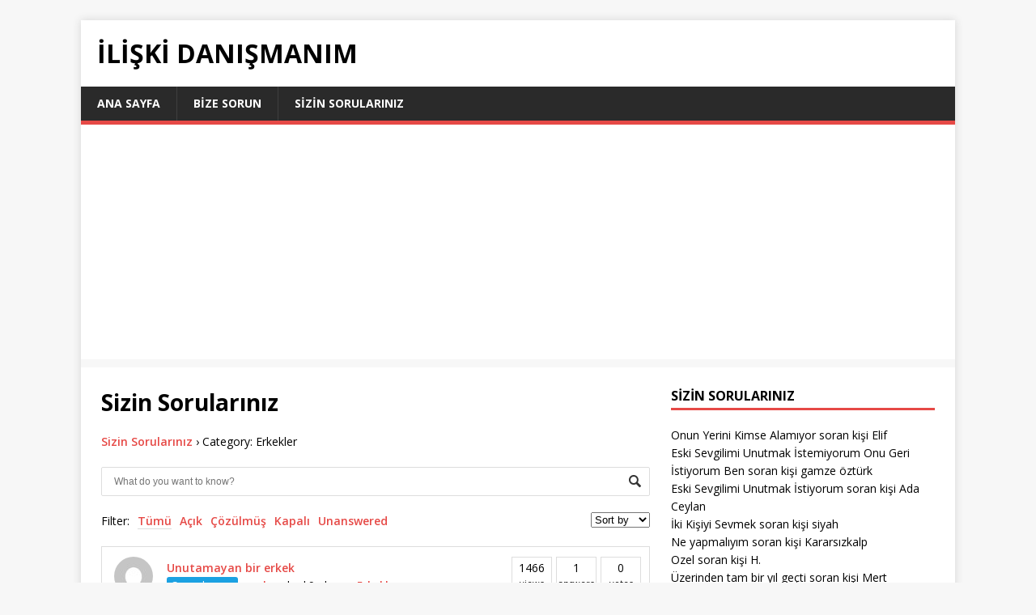

--- FILE ---
content_type: text/html; charset=UTF-8
request_url: https://www.iliskidanismanim.com/question/category/erkekler
body_size: 8369
content:
<!DOCTYPE html>
<html class="no-js" dir="ltr" lang="tr">
<head>
<meta charset="UTF-8">
<meta name="viewport" content="width=device-width, initial-scale=1.0">
<link rel="profile" href="http://gmpg.org/xfn/11" />
<title>Erkekler | İlişki Danışmanım</title>
	<style>img:is([sizes="auto" i], [sizes^="auto," i]) { contain-intrinsic-size: 3000px 1500px }</style>
	
		<!-- All in One SEO 4.8.7 - aioseo.com -->
	<meta name="robots" content="max-image-preview:large" />
	<link rel="canonical" href="https://www.iliskidanismanim.com/question/category/erkekler" />
	<meta name="generator" content="All in One SEO (AIOSEO) 4.8.7" />
		<script type="application/ld+json" class="aioseo-schema">
			{"@context":"https:\/\/schema.org","@graph":[{"@type":"BreadcrumbList","@id":"https:\/\/www.iliskidanismanim.com\/question\/category\/erkekler#breadcrumblist","itemListElement":[{"@type":"ListItem","@id":"https:\/\/www.iliskidanismanim.com#listItem","position":1,"name":"Ev","item":"https:\/\/www.iliskidanismanim.com","nextItem":{"@type":"ListItem","@id":"https:\/\/www.iliskidanismanim.com\/question\/category\/erkekler#listItem","name":"Erkekler"}},{"@type":"ListItem","@id":"https:\/\/www.iliskidanismanim.com\/question\/category\/erkekler#listItem","position":2,"name":"Erkekler","previousItem":{"@type":"ListItem","@id":"https:\/\/www.iliskidanismanim.com#listItem","name":"Ev"}}]},{"@type":"CollectionPage","@id":"https:\/\/www.iliskidanismanim.com\/question\/category\/erkekler#collectionpage","url":"https:\/\/www.iliskidanismanim.com\/question\/category\/erkekler","name":"Erkekler | \u0130li\u015fki Dan\u0131\u015fman\u0131m","inLanguage":"tr-TR","isPartOf":{"@id":"https:\/\/www.iliskidanismanim.com\/#website"},"breadcrumb":{"@id":"https:\/\/www.iliskidanismanim.com\/question\/category\/erkekler#breadcrumblist"}},{"@type":"Person","@id":"https:\/\/www.iliskidanismanim.com\/#person","name":"Almina","image":{"@type":"ImageObject","@id":"https:\/\/www.iliskidanismanim.com\/question\/category\/erkekler#personImage","url":"https:\/\/secure.gravatar.com\/avatar\/8ec5b4e807dff975bf72c1e294759188263b988388227d2ab0179b9d2c59c7dd?s=96&d=mm&r=g","width":96,"height":96,"caption":"Almina"}},{"@type":"WebSite","@id":"https:\/\/www.iliskidanismanim.com\/#website","url":"https:\/\/www.iliskidanismanim.com\/","name":"\u0130li\u015fkiDan\u0131\u015fman\u0131m","alternateName":"iliskidanismanim.com","inLanguage":"tr-TR","publisher":{"@id":"https:\/\/www.iliskidanismanim.com\/#person"}}]}
		</script>
		<!-- All in One SEO -->

<link rel='dns-prefetch' href='//www.googletagmanager.com' />
<link rel='dns-prefetch' href='//fonts.googleapis.com' />
<link rel='dns-prefetch' href='//pagead2.googlesyndication.com' />
<link rel="alternate" type="application/rss+xml" title="İlişki Danışmanım &raquo; akışı" href="https://www.iliskidanismanim.com/feed" />
<link rel="alternate" type="application/rss+xml" title="İlişki Danışmanım &raquo; yorum akışı" href="https://www.iliskidanismanim.com/comments/feed" />
<link rel="alternate" type="application/rss+xml" title="İlişki Danışmanım &raquo; Erkekler Question Category akışı" href="https://www.iliskidanismanim.com/question/category/erkekler/feed" />
<script type="text/javascript">
/* <![CDATA[ */
window._wpemojiSettings = {"baseUrl":"https:\/\/s.w.org\/images\/core\/emoji\/16.0.1\/72x72\/","ext":".png","svgUrl":"https:\/\/s.w.org\/images\/core\/emoji\/16.0.1\/svg\/","svgExt":".svg","source":{"concatemoji":"https:\/\/www.iliskidanismanim.com\/wp-includes\/js\/wp-emoji-release.min.js?ver=6.8.3"}};
/*! This file is auto-generated */
!function(s,n){var o,i,e;function c(e){try{var t={supportTests:e,timestamp:(new Date).valueOf()};sessionStorage.setItem(o,JSON.stringify(t))}catch(e){}}function p(e,t,n){e.clearRect(0,0,e.canvas.width,e.canvas.height),e.fillText(t,0,0);var t=new Uint32Array(e.getImageData(0,0,e.canvas.width,e.canvas.height).data),a=(e.clearRect(0,0,e.canvas.width,e.canvas.height),e.fillText(n,0,0),new Uint32Array(e.getImageData(0,0,e.canvas.width,e.canvas.height).data));return t.every(function(e,t){return e===a[t]})}function u(e,t){e.clearRect(0,0,e.canvas.width,e.canvas.height),e.fillText(t,0,0);for(var n=e.getImageData(16,16,1,1),a=0;a<n.data.length;a++)if(0!==n.data[a])return!1;return!0}function f(e,t,n,a){switch(t){case"flag":return n(e,"\ud83c\udff3\ufe0f\u200d\u26a7\ufe0f","\ud83c\udff3\ufe0f\u200b\u26a7\ufe0f")?!1:!n(e,"\ud83c\udde8\ud83c\uddf6","\ud83c\udde8\u200b\ud83c\uddf6")&&!n(e,"\ud83c\udff4\udb40\udc67\udb40\udc62\udb40\udc65\udb40\udc6e\udb40\udc67\udb40\udc7f","\ud83c\udff4\u200b\udb40\udc67\u200b\udb40\udc62\u200b\udb40\udc65\u200b\udb40\udc6e\u200b\udb40\udc67\u200b\udb40\udc7f");case"emoji":return!a(e,"\ud83e\udedf")}return!1}function g(e,t,n,a){var r="undefined"!=typeof WorkerGlobalScope&&self instanceof WorkerGlobalScope?new OffscreenCanvas(300,150):s.createElement("canvas"),o=r.getContext("2d",{willReadFrequently:!0}),i=(o.textBaseline="top",o.font="600 32px Arial",{});return e.forEach(function(e){i[e]=t(o,e,n,a)}),i}function t(e){var t=s.createElement("script");t.src=e,t.defer=!0,s.head.appendChild(t)}"undefined"!=typeof Promise&&(o="wpEmojiSettingsSupports",i=["flag","emoji"],n.supports={everything:!0,everythingExceptFlag:!0},e=new Promise(function(e){s.addEventListener("DOMContentLoaded",e,{once:!0})}),new Promise(function(t){var n=function(){try{var e=JSON.parse(sessionStorage.getItem(o));if("object"==typeof e&&"number"==typeof e.timestamp&&(new Date).valueOf()<e.timestamp+604800&&"object"==typeof e.supportTests)return e.supportTests}catch(e){}return null}();if(!n){if("undefined"!=typeof Worker&&"undefined"!=typeof OffscreenCanvas&&"undefined"!=typeof URL&&URL.createObjectURL&&"undefined"!=typeof Blob)try{var e="postMessage("+g.toString()+"("+[JSON.stringify(i),f.toString(),p.toString(),u.toString()].join(",")+"));",a=new Blob([e],{type:"text/javascript"}),r=new Worker(URL.createObjectURL(a),{name:"wpTestEmojiSupports"});return void(r.onmessage=function(e){c(n=e.data),r.terminate(),t(n)})}catch(e){}c(n=g(i,f,p,u))}t(n)}).then(function(e){for(var t in e)n.supports[t]=e[t],n.supports.everything=n.supports.everything&&n.supports[t],"flag"!==t&&(n.supports.everythingExceptFlag=n.supports.everythingExceptFlag&&n.supports[t]);n.supports.everythingExceptFlag=n.supports.everythingExceptFlag&&!n.supports.flag,n.DOMReady=!1,n.readyCallback=function(){n.DOMReady=!0}}).then(function(){return e}).then(function(){var e;n.supports.everything||(n.readyCallback(),(e=n.source||{}).concatemoji?t(e.concatemoji):e.wpemoji&&e.twemoji&&(t(e.twemoji),t(e.wpemoji)))}))}((window,document),window._wpemojiSettings);
/* ]]> */
</script>

<style id='wp-emoji-styles-inline-css' type='text/css'>

	img.wp-smiley, img.emoji {
		display: inline !important;
		border: none !important;
		box-shadow: none !important;
		height: 1em !important;
		width: 1em !important;
		margin: 0 0.07em !important;
		vertical-align: -0.1em !important;
		background: none !important;
		padding: 0 !important;
	}
</style>
<link rel='stylesheet' id='wp-block-library-css' href='https://www.iliskidanismanim.com/wp-includes/css/dist/block-library/style.min.css?ver=6.8.3' type='text/css' media='all' />
<style id='classic-theme-styles-inline-css' type='text/css'>
/*! This file is auto-generated */
.wp-block-button__link{color:#fff;background-color:#32373c;border-radius:9999px;box-shadow:none;text-decoration:none;padding:calc(.667em + 2px) calc(1.333em + 2px);font-size:1.125em}.wp-block-file__button{background:#32373c;color:#fff;text-decoration:none}
</style>
<style id='global-styles-inline-css' type='text/css'>
:root{--wp--preset--aspect-ratio--square: 1;--wp--preset--aspect-ratio--4-3: 4/3;--wp--preset--aspect-ratio--3-4: 3/4;--wp--preset--aspect-ratio--3-2: 3/2;--wp--preset--aspect-ratio--2-3: 2/3;--wp--preset--aspect-ratio--16-9: 16/9;--wp--preset--aspect-ratio--9-16: 9/16;--wp--preset--color--black: #000000;--wp--preset--color--cyan-bluish-gray: #abb8c3;--wp--preset--color--white: #ffffff;--wp--preset--color--pale-pink: #f78da7;--wp--preset--color--vivid-red: #cf2e2e;--wp--preset--color--luminous-vivid-orange: #ff6900;--wp--preset--color--luminous-vivid-amber: #fcb900;--wp--preset--color--light-green-cyan: #7bdcb5;--wp--preset--color--vivid-green-cyan: #00d084;--wp--preset--color--pale-cyan-blue: #8ed1fc;--wp--preset--color--vivid-cyan-blue: #0693e3;--wp--preset--color--vivid-purple: #9b51e0;--wp--preset--gradient--vivid-cyan-blue-to-vivid-purple: linear-gradient(135deg,rgba(6,147,227,1) 0%,rgb(155,81,224) 100%);--wp--preset--gradient--light-green-cyan-to-vivid-green-cyan: linear-gradient(135deg,rgb(122,220,180) 0%,rgb(0,208,130) 100%);--wp--preset--gradient--luminous-vivid-amber-to-luminous-vivid-orange: linear-gradient(135deg,rgba(252,185,0,1) 0%,rgba(255,105,0,1) 100%);--wp--preset--gradient--luminous-vivid-orange-to-vivid-red: linear-gradient(135deg,rgba(255,105,0,1) 0%,rgb(207,46,46) 100%);--wp--preset--gradient--very-light-gray-to-cyan-bluish-gray: linear-gradient(135deg,rgb(238,238,238) 0%,rgb(169,184,195) 100%);--wp--preset--gradient--cool-to-warm-spectrum: linear-gradient(135deg,rgb(74,234,220) 0%,rgb(151,120,209) 20%,rgb(207,42,186) 40%,rgb(238,44,130) 60%,rgb(251,105,98) 80%,rgb(254,248,76) 100%);--wp--preset--gradient--blush-light-purple: linear-gradient(135deg,rgb(255,206,236) 0%,rgb(152,150,240) 100%);--wp--preset--gradient--blush-bordeaux: linear-gradient(135deg,rgb(254,205,165) 0%,rgb(254,45,45) 50%,rgb(107,0,62) 100%);--wp--preset--gradient--luminous-dusk: linear-gradient(135deg,rgb(255,203,112) 0%,rgb(199,81,192) 50%,rgb(65,88,208) 100%);--wp--preset--gradient--pale-ocean: linear-gradient(135deg,rgb(255,245,203) 0%,rgb(182,227,212) 50%,rgb(51,167,181) 100%);--wp--preset--gradient--electric-grass: linear-gradient(135deg,rgb(202,248,128) 0%,rgb(113,206,126) 100%);--wp--preset--gradient--midnight: linear-gradient(135deg,rgb(2,3,129) 0%,rgb(40,116,252) 100%);--wp--preset--font-size--small: 13px;--wp--preset--font-size--medium: 20px;--wp--preset--font-size--large: 36px;--wp--preset--font-size--x-large: 42px;--wp--preset--spacing--20: 0.44rem;--wp--preset--spacing--30: 0.67rem;--wp--preset--spacing--40: 1rem;--wp--preset--spacing--50: 1.5rem;--wp--preset--spacing--60: 2.25rem;--wp--preset--spacing--70: 3.38rem;--wp--preset--spacing--80: 5.06rem;--wp--preset--shadow--natural: 6px 6px 9px rgba(0, 0, 0, 0.2);--wp--preset--shadow--deep: 12px 12px 50px rgba(0, 0, 0, 0.4);--wp--preset--shadow--sharp: 6px 6px 0px rgba(0, 0, 0, 0.2);--wp--preset--shadow--outlined: 6px 6px 0px -3px rgba(255, 255, 255, 1), 6px 6px rgba(0, 0, 0, 1);--wp--preset--shadow--crisp: 6px 6px 0px rgba(0, 0, 0, 1);}:where(.is-layout-flex){gap: 0.5em;}:where(.is-layout-grid){gap: 0.5em;}body .is-layout-flex{display: flex;}.is-layout-flex{flex-wrap: wrap;align-items: center;}.is-layout-flex > :is(*, div){margin: 0;}body .is-layout-grid{display: grid;}.is-layout-grid > :is(*, div){margin: 0;}:where(.wp-block-columns.is-layout-flex){gap: 2em;}:where(.wp-block-columns.is-layout-grid){gap: 2em;}:where(.wp-block-post-template.is-layout-flex){gap: 1.25em;}:where(.wp-block-post-template.is-layout-grid){gap: 1.25em;}.has-black-color{color: var(--wp--preset--color--black) !important;}.has-cyan-bluish-gray-color{color: var(--wp--preset--color--cyan-bluish-gray) !important;}.has-white-color{color: var(--wp--preset--color--white) !important;}.has-pale-pink-color{color: var(--wp--preset--color--pale-pink) !important;}.has-vivid-red-color{color: var(--wp--preset--color--vivid-red) !important;}.has-luminous-vivid-orange-color{color: var(--wp--preset--color--luminous-vivid-orange) !important;}.has-luminous-vivid-amber-color{color: var(--wp--preset--color--luminous-vivid-amber) !important;}.has-light-green-cyan-color{color: var(--wp--preset--color--light-green-cyan) !important;}.has-vivid-green-cyan-color{color: var(--wp--preset--color--vivid-green-cyan) !important;}.has-pale-cyan-blue-color{color: var(--wp--preset--color--pale-cyan-blue) !important;}.has-vivid-cyan-blue-color{color: var(--wp--preset--color--vivid-cyan-blue) !important;}.has-vivid-purple-color{color: var(--wp--preset--color--vivid-purple) !important;}.has-black-background-color{background-color: var(--wp--preset--color--black) !important;}.has-cyan-bluish-gray-background-color{background-color: var(--wp--preset--color--cyan-bluish-gray) !important;}.has-white-background-color{background-color: var(--wp--preset--color--white) !important;}.has-pale-pink-background-color{background-color: var(--wp--preset--color--pale-pink) !important;}.has-vivid-red-background-color{background-color: var(--wp--preset--color--vivid-red) !important;}.has-luminous-vivid-orange-background-color{background-color: var(--wp--preset--color--luminous-vivid-orange) !important;}.has-luminous-vivid-amber-background-color{background-color: var(--wp--preset--color--luminous-vivid-amber) !important;}.has-light-green-cyan-background-color{background-color: var(--wp--preset--color--light-green-cyan) !important;}.has-vivid-green-cyan-background-color{background-color: var(--wp--preset--color--vivid-green-cyan) !important;}.has-pale-cyan-blue-background-color{background-color: var(--wp--preset--color--pale-cyan-blue) !important;}.has-vivid-cyan-blue-background-color{background-color: var(--wp--preset--color--vivid-cyan-blue) !important;}.has-vivid-purple-background-color{background-color: var(--wp--preset--color--vivid-purple) !important;}.has-black-border-color{border-color: var(--wp--preset--color--black) !important;}.has-cyan-bluish-gray-border-color{border-color: var(--wp--preset--color--cyan-bluish-gray) !important;}.has-white-border-color{border-color: var(--wp--preset--color--white) !important;}.has-pale-pink-border-color{border-color: var(--wp--preset--color--pale-pink) !important;}.has-vivid-red-border-color{border-color: var(--wp--preset--color--vivid-red) !important;}.has-luminous-vivid-orange-border-color{border-color: var(--wp--preset--color--luminous-vivid-orange) !important;}.has-luminous-vivid-amber-border-color{border-color: var(--wp--preset--color--luminous-vivid-amber) !important;}.has-light-green-cyan-border-color{border-color: var(--wp--preset--color--light-green-cyan) !important;}.has-vivid-green-cyan-border-color{border-color: var(--wp--preset--color--vivid-green-cyan) !important;}.has-pale-cyan-blue-border-color{border-color: var(--wp--preset--color--pale-cyan-blue) !important;}.has-vivid-cyan-blue-border-color{border-color: var(--wp--preset--color--vivid-cyan-blue) !important;}.has-vivid-purple-border-color{border-color: var(--wp--preset--color--vivid-purple) !important;}.has-vivid-cyan-blue-to-vivid-purple-gradient-background{background: var(--wp--preset--gradient--vivid-cyan-blue-to-vivid-purple) !important;}.has-light-green-cyan-to-vivid-green-cyan-gradient-background{background: var(--wp--preset--gradient--light-green-cyan-to-vivid-green-cyan) !important;}.has-luminous-vivid-amber-to-luminous-vivid-orange-gradient-background{background: var(--wp--preset--gradient--luminous-vivid-amber-to-luminous-vivid-orange) !important;}.has-luminous-vivid-orange-to-vivid-red-gradient-background{background: var(--wp--preset--gradient--luminous-vivid-orange-to-vivid-red) !important;}.has-very-light-gray-to-cyan-bluish-gray-gradient-background{background: var(--wp--preset--gradient--very-light-gray-to-cyan-bluish-gray) !important;}.has-cool-to-warm-spectrum-gradient-background{background: var(--wp--preset--gradient--cool-to-warm-spectrum) !important;}.has-blush-light-purple-gradient-background{background: var(--wp--preset--gradient--blush-light-purple) !important;}.has-blush-bordeaux-gradient-background{background: var(--wp--preset--gradient--blush-bordeaux) !important;}.has-luminous-dusk-gradient-background{background: var(--wp--preset--gradient--luminous-dusk) !important;}.has-pale-ocean-gradient-background{background: var(--wp--preset--gradient--pale-ocean) !important;}.has-electric-grass-gradient-background{background: var(--wp--preset--gradient--electric-grass) !important;}.has-midnight-gradient-background{background: var(--wp--preset--gradient--midnight) !important;}.has-small-font-size{font-size: var(--wp--preset--font-size--small) !important;}.has-medium-font-size{font-size: var(--wp--preset--font-size--medium) !important;}.has-large-font-size{font-size: var(--wp--preset--font-size--large) !important;}.has-x-large-font-size{font-size: var(--wp--preset--font-size--x-large) !important;}
:where(.wp-block-post-template.is-layout-flex){gap: 1.25em;}:where(.wp-block-post-template.is-layout-grid){gap: 1.25em;}
:where(.wp-block-columns.is-layout-flex){gap: 2em;}:where(.wp-block-columns.is-layout-grid){gap: 2em;}
:root :where(.wp-block-pullquote){font-size: 1.5em;line-height: 1.6;}
</style>
<link rel='stylesheet' id='dwqa-style-css' href='https://www.iliskidanismanim.com/wp-content/plugins/dw-question-answer/templates/assets/css/style.css?ver=180720161357' type='text/css' media='all' />
<link rel='stylesheet' id='dwqa-rtl-css' href='https://www.iliskidanismanim.com/wp-content/plugins/dw-question-answer/templates/assets/css/rtl.css?ver=180720161357' type='text/css' media='all' />
<link rel='stylesheet' id='mh-google-fonts-css' href='https://fonts.googleapis.com/css?family=Open+Sans:400,400italic,700,600' type='text/css' media='all' />
<link rel='stylesheet' id='mh-magazine-lite-css' href='https://www.iliskidanismanim.com/wp-content/themes/mh-magazine-lite/style.css?ver=2.10.0' type='text/css' media='all' />
<link rel='stylesheet' id='mh-font-awesome-css' href='https://www.iliskidanismanim.com/wp-content/themes/mh-magazine-lite/includes/font-awesome.min.css' type='text/css' media='all' />
<script type="text/javascript" src="https://www.iliskidanismanim.com/wp-includes/js/jquery/jquery.min.js?ver=3.7.1" id="jquery-core-js"></script>
<script type="text/javascript" src="https://www.iliskidanismanim.com/wp-includes/js/jquery/jquery-migrate.min.js?ver=3.4.1" id="jquery-migrate-js"></script>
<script type="text/javascript" id="mh-scripts-js-extra">
/* <![CDATA[ */
var mh_magazine = {"text":{"toggle_menu":"Toggle Menu"}};
/* ]]> */
</script>
<script type="text/javascript" src="https://www.iliskidanismanim.com/wp-content/themes/mh-magazine-lite/js/scripts.js?ver=2.10.0" id="mh-scripts-js"></script>

<!-- Site Kit tarafından eklenen Google etiketi (gtag.js) snippet&#039;i -->
<!-- Google Analytics snippet added by Site Kit -->
<script type="text/javascript" src="https://www.googletagmanager.com/gtag/js?id=GT-WRHSH4Z" id="google_gtagjs-js" async></script>
<script type="text/javascript" id="google_gtagjs-js-after">
/* <![CDATA[ */
window.dataLayer = window.dataLayer || [];function gtag(){dataLayer.push(arguments);}
gtag("set","linker",{"domains":["www.iliskidanismanim.com"]});
gtag("js", new Date());
gtag("set", "developer_id.dZTNiMT", true);
gtag("config", "GT-WRHSH4Z");
/* ]]> */
</script>
<link rel="https://api.w.org/" href="https://www.iliskidanismanim.com/wp-json/" /><link rel="EditURI" type="application/rsd+xml" title="RSD" href="https://www.iliskidanismanim.com/xmlrpc.php?rsd" />
<meta name="generator" content="WordPress 6.8.3" />
<meta name="generator" content="Site Kit by Google 1.170.0" /><!--[if lt IE 9]>
<script src="https://www.iliskidanismanim.com/wp-content/themes/mh-magazine-lite/js/css3-mediaqueries.js"></script>
<![endif]-->

<!-- Site Kit tarafından eklenen Google AdSense meta etiketleri -->
<meta name="google-adsense-platform-account" content="ca-host-pub-2644536267352236">
<meta name="google-adsense-platform-domain" content="sitekit.withgoogle.com">
<!-- Site Kit tarafından eklenen Google AdSense meta etiketlerine son verin -->
<style type="text/css">.recentcomments a{display:inline !important;padding:0 !important;margin:0 !important;}</style>
<!-- Google AdSense snippet added by Site Kit -->
<script type="text/javascript" async="async" src="https://pagead2.googlesyndication.com/pagead/js/adsbygoogle.js?client=ca-pub-2362281250480552&amp;host=ca-host-pub-2644536267352236" crossorigin="anonymous"></script>

<!-- End Google AdSense snippet added by Site Kit -->
	
	
	
</head>
<body id="mh-mobile" class="wp-theme-mh-magazine-lite mh-right-sb page-template page-template-default default" itemscope="itemscope" itemtype="https://schema.org/WebPage">
<div class="mh-container mh-container-outer">
<div class="mh-header-mobile-nav mh-clearfix"></div>
<header class="mh-header" itemscope="itemscope" itemtype="https://schema.org/WPHeader">
	<div class="mh-container mh-container-inner mh-row mh-clearfix">
		<div class="mh-custom-header mh-clearfix">
<div class="mh-site-identity">
<div class="mh-site-logo" role="banner" itemscope="itemscope" itemtype="https://schema.org/Brand">
<div class="mh-header-text">
<a class="mh-header-text-link" href="https://www.iliskidanismanim.com/" title="İlişki Danışmanım" rel="home">
<h2 class="mh-header-title">İlişki Danışmanım</h2>
</a>
</div>
</div>
</div>
</div>
	</div>
	<div class="mh-main-nav-wrap">
		<nav class="mh-navigation mh-main-nav mh-container mh-container-inner mh-clearfix" itemscope="itemscope" itemtype="https://schema.org/SiteNavigationElement">
			<div class="menu-menu-1-container"><ul id="menu-menu-1" class="menu"><li id="menu-item-85" class="menu-item menu-item-type-custom menu-item-object-custom menu-item-home menu-item-85"><a href="http://www.iliskidanismanim.com">Ana Sayfa</a></li>
<li id="menu-item-184" class="menu-item menu-item-type-post_type menu-item-object-page menu-item-184"><a href="https://www.iliskidanismanim.com/bize-sorun">Bize Sorun</a></li>
<li id="menu-item-190" class="menu-item menu-item-type-post_type menu-item-object-page menu-item-190"><a href="https://www.iliskidanismanim.com/sizin-sorulariniz">Sizin Sorularınız</a></li>
</ul></div>		</nav>
	</div>
</header><div class="mh-wrapper mh-clearfix">
    <div id="main-content" class="mh-content" role="main" itemprop="mainContentOfPage"><article id="page-188" class="post-188 page type-page status-publish hentry">
	<header class="entry-header">
		<h1 class="entry-title page-title">Sizin Sorularınız</h1>	</header>
	<div class="entry-content mh-clearfix">
		<div class="dwqa-container" ><div class="dwqa-questions-archive"><div class="dwqa-breadcrumbs"><a href="https://www.iliskidanismanim.com/sizin-sorulariniz">Sizin Sorularınız</a><span class="dwqa-sep"> &rsaquo; </span><span class="dwqa-current">Category: Erkekler</span></div><form id="dwqa-search" class="dwqa-search"><input data-nonce="aec3486afc" type="text" placeholder="What do you want to know?" name="qs" value=""></form><div class="dwqa-question-filter"><span>Filter:</span><a href="/question/category/erkekler?filter=all" class="active">Tümü</a><a href="/question/category/erkekler?filter=open" class="">Açık</a><a href="/question/category/erkekler?filter=resolved" class="">Çözülmüş</a><a href="/question/category/erkekler?filter=closed" class="">Kapalı</a><a href="/question/category/erkekler?filter=unanswered" class="">Unanswered</a><select id="dwqa-sort-by" class="dwqa-sort-by" onchange="this.options[this.selectedIndex].value && (window.location = this.options[this.selectedIndex].value);"><option selected disabled>Sort by</option><option value="/question/category/erkekler?sort=views">Views</option><option value="/question/category/erkekler?sort=answers">Cevaplar</option><option value="/question/category/erkekler?sort=votes">Votes</option></select></div><div class="dwqa-questions-list"><div class="dwqa-question-item"><div class="dwqa-question-title"><a href="https://www.iliskidanismanim.com/question/unutamayan-bir-erkek">Unutamayan bir erkek</a></div><div class="dwqa-question-meta"><span title="Cevaplanmış" class="dwqa-status dwqa-status-answered">Cevaplanmış</span><span><a href=""><img alt='' src='https://secure.gravatar.com/avatar/?s=48&#038;d=mm&#038;r=g' srcset='https://secure.gravatar.com/avatar/?s=96&#038;d=mm&#038;r=g 2x' class='avatar avatar-48 photo avatar-default' height='48' width='48' />sevda</a> asked 9 yıl ago</span><span class="dwqa-question-category">&nbsp;&bull;&nbsp;<a href="https://www.iliskidanismanim.com/question/category/erkekler" rel="tag">Erkekler</a></span></div><div class="dwqa-question-stats"><span class="dwqa-views-count"><strong>1466</strong> views</span><span class="dwqa-answers-count"><strong>1</strong> answers</span><span class="dwqa-votes-count"><strong>0</strong> votes</span></div></div><div class="dwqa-question-item"><div class="dwqa-question-title"><a href="https://www.iliskidanismanim.com/question/hakaret-eden-koca">hakaret eden koca</a></div><div class="dwqa-question-meta"><span title="Cevaplanmış" class="dwqa-status dwqa-status-answered">Cevaplanmış</span><span><a href=""><img alt='' src='https://secure.gravatar.com/avatar/?s=48&#038;d=mm&#038;r=g' srcset='https://secure.gravatar.com/avatar/?s=96&#038;d=mm&#038;r=g 2x' class='avatar avatar-48 photo avatar-default' height='48' width='48' />Serap</a> asked 10 yıl ago</span><span class="dwqa-question-category">&nbsp;&bull;&nbsp;<a href="https://www.iliskidanismanim.com/question/category/erkekler" rel="tag">Erkekler</a></span></div><div class="dwqa-question-stats"><span class="dwqa-views-count"><strong>1797</strong> views</span><span class="dwqa-answers-count"><strong>1</strong> answers</span><span class="dwqa-votes-count"><strong>0</strong> votes</span></div></div></div><div class="dwqa-questions-footer"><div class="dwqa-ask-question"><a href="https://www.iliskidanismanim.com/bize-sorun">Soru Sor</a></div></div></div></div>
	</div>
</article>	</div>
	<aside class="mh-widget-col-1 mh-sidebar" itemscope="itemscope" itemtype="https://schema.org/WPSideBar"><div id="dwqa-latest-question-3" class="mh-widget dwqa-widget dwqa-latest-questions"><h4 class="mh-widget-title"><span class="mh-widget-title-inner">Sizin Sorularınız</span></h4><div class="dwqa-popular-questions"><ul><li><a href="https://www.iliskidanismanim.com/question/onun-yerini-kimse-alamiyor" class="question-title">Onun Yerini Kimse Alamıyor</a> soran kişi Elif</li><li><a href="https://www.iliskidanismanim.com/question/eski-sevgilimi-unutmak-istemiyorumonu-geri-istiyorum" class="question-title">Eski Sevgilimi Unutmak İstemiyorum Onu Geri İstiyorum Ben</a> soran kişi gamze öztürk</li><li><a href="https://www.iliskidanismanim.com/question/eski-sevgilimi-unutmak-istiyorum" class="question-title">Eski Sevgilimi Unutmak İstiyorum</a> soran kişi Ada Ceylan</li><li><a href="https://www.iliskidanismanim.com/question/iki-kisiyi-sevmek" class="question-title">İki Kişiyi Sevmek</a> soran kişi siyah</li><li><a href="https://www.iliskidanismanim.com/question/ne-yapmaliyim" class="question-title">Ne yapmalıyım</a> soran kişi Kararsızkalp</li><li><a href="https://www.iliskidanismanim.com/question/ozel" class="question-title">Ozel</a> soran kişi H.</li><li><a href="https://www.iliskidanismanim.com/question/uzerinden-tam-bir-yil-gecti" class="question-title">Üzerinden tam bir yıl geçti</a> soran kişi Mert</li><li><a href="https://www.iliskidanismanim.com/question/ilk-ayrilik" class="question-title">ilk ayrılık</a> soran kişi zeynep</li><li><a href="https://www.iliskidanismanim.com/question/sadece-mutlu-olmak-istiyorum" class="question-title">sadece-mutlu-olmak-istiyorum</a> soran kişi Feray</li><li><a href="https://www.iliskidanismanim.com/question/tanrim-nerden-sevdim-nerden-dustum-bu-belaya" class="question-title">tanrim-nerden-sevdim-nerden-dustum-bu-belaya</a> soran kişi Karya</li></ul></div></div><div id="recent-comments-3" class="mh-widget widget_recent_comments"><h4 class="mh-widget-title"><span class="mh-widget-title-inner">Sizin Yorumlarınız</span></h4><ul id="recentcomments"><li class="recentcomments"><a href="https://www.iliskidanismanim.com/uzun-sureli-iliski/sevgilimi-nasil-mutlu-edebilirim.html#comment-3257">Sevgilimi Nasıl Mutlu Edebilirim? Sevgilimi Nasıl Mutlu Ederim Mesajla?</a> için <span class="comment-author-link">bilal</span></li><li class="recentcomments"><a href="https://www.iliskidanismanim.com/iliskiye-girmek/iliskiye-girmenin-faydalari.html#comment-350">İlişkiye Girmenin Faydaları Nelerdir? Cinsel İlişkiye Girmek Neye İyi Gelir?</a> için <span class="comment-author-link"><a href="http://www.trradyo.com/" class="url" rel="ugc external nofollow">Castiel</a></span></li><li class="recentcomments"><a href="https://www.iliskidanismanim.com/iliskiye-girmek/iliskiye-girmenin-faydalari.html#comment-232">İlişkiye Girmenin Faydaları Nelerdir? Cinsel İlişkiye Girmek Neye İyi Gelir?</a> için <span class="comment-author-link">Merve</span></li><li class="recentcomments"><a href="https://www.iliskidanismanim.com/sevgilimle-sorunlarimiz-var/sevgilim-bana-kufur-etti-diyorsaniz.html#comment-3292">Sevgilim Bana Küfür Etti. Küfür Ayrılık Sebebi Mi? Ne Yapmalıyım?</a> için <span class="comment-author-link">Almina</span></li><li class="recentcomments"><a href="https://www.iliskidanismanim.com/sevgilimle-sorunlarimiz-var/sevgilim-bana-kufur-etti-diyorsaniz.html#comment-3291">Sevgilim Bana Küfür Etti. Küfür Ayrılık Sebebi Mi? Ne Yapmalıyım?</a> için <span class="comment-author-link">Beritan</span></li><li class="recentcomments"><a href="https://www.iliskidanismanim.com/eski-sevgilimi-unutamiyorum/eski-sevgilimi-unutamiyorum-ne-yapmaliyim-diyenlere-ozel-tavsiyeler.html#comment-3255">Eski Sevgilimi Unutamıyorum Ne Yapmalıyım? Birini Eski  Sevgiliyi Unutmanın Yolları</a> için <span class="comment-author-link">Zeynep01</span></li><li class="recentcomments"><a href="https://www.iliskidanismanim.com/sevgilimle-sorunlarimiz-var/sevgilimden-ayrilmak-istemiyorum-ne-yapmaliyim.html#comment-3227">Sevgilimden Ayrılmak İstemiyorum Ne Yapmalıyım? Hangi Durumlarda Ayrılınır?</a> için <span class="comment-author-link">Menekşe Karademir</span></li><li class="recentcomments"><a href="https://www.iliskidanismanim.com/eski-sevgilimi-unutamiyorum/eski-sevgilimi-unutamiyorum-ne-yapmaliyim-diyenlere-ozel-tavsiyeler.html#comment-3215">Eski Sevgilimi Unutamıyorum Ne Yapmalıyım? Birini Eski  Sevgiliyi Unutmanın Yolları</a> için <span class="comment-author-link">Badboy</span></li><li class="recentcomments"><a href="https://www.iliskidanismanim.com/kadin/bir-kadinin-aldattigi-nasil-anlasilir.html#comment-2944">Bir Kadının Aldattığı Nasıl Anlaşılır? Aldatan Bir Kadının Belirtileri Nelerdir?</a> için <span class="comment-author-link"><a href="http://İnternet" class="url" rel="ugc external nofollow">Mahsum</a></span></li><li class="recentcomments"><a href="https://www.iliskidanismanim.com/eski-sevgilimi-unutamiyorum/eski-sevgilimi-unutamiyorum-ne-yapmaliyim-diyenlere-ozel-tavsiyeler.html#comment-2933">Eski Sevgilimi Unutamıyorum Ne Yapmalıyım? Birini Eski  Sevgiliyi Unutmanın Yolları</a> için <span class="comment-author-link">Özlem</span></li></ul></div></aside></div>
<div class="mh-copyright-wrap">
	<div class="mh-container mh-container-inner mh-clearfix">
		<p class="mh-copyright">Telif hakkı &copy; 2026 | <a href="https://mhthemes.com/themes/mh-magazine/?utm_source=customer&#038;utm_medium=link&#038;utm_campaign=MH+Magazine+Lite" rel="nofollow">MH Themes</a> tarafından WordPress teması</p>
	</div>
</div>
</div><!-- .mh-container-outer -->
<script type="speculationrules">
{"prefetch":[{"source":"document","where":{"and":[{"href_matches":"\/*"},{"not":{"href_matches":["\/wp-*.php","\/wp-admin\/*","\/wp-content\/uploads\/*","\/wp-content\/*","\/wp-content\/plugins\/*","\/wp-content\/themes\/mh-magazine-lite\/*","\/*\\?(.+)"]}},{"not":{"selector_matches":"a[rel~=\"nofollow\"]"}},{"not":{"selector_matches":".no-prefetch, .no-prefetch a"}}]},"eagerness":"conservative"}]}
</script>
<script type="text/javascript" src="https://www.iliskidanismanim.com/wp-includes/js/jquery/ui/core.min.js?ver=1.13.3" id="jquery-ui-core-js"></script>
<script type="text/javascript" src="https://www.iliskidanismanim.com/wp-includes/js/jquery/ui/menu.min.js?ver=1.13.3" id="jquery-ui-menu-js"></script>
<script type="text/javascript" src="https://www.iliskidanismanim.com/wp-includes/js/dist/dom-ready.min.js?ver=f77871ff7694fffea381" id="wp-dom-ready-js"></script>
<script type="text/javascript" src="https://www.iliskidanismanim.com/wp-includes/js/dist/hooks.min.js?ver=4d63a3d491d11ffd8ac6" id="wp-hooks-js"></script>
<script type="text/javascript" src="https://www.iliskidanismanim.com/wp-includes/js/dist/i18n.min.js?ver=5e580eb46a90c2b997e6" id="wp-i18n-js"></script>
<script type="text/javascript" id="wp-i18n-js-after">
/* <![CDATA[ */
wp.i18n.setLocaleData( { 'text direction\u0004ltr': [ 'ltr' ] } );
/* ]]> */
</script>
<script type="text/javascript" id="wp-a11y-js-translations">
/* <![CDATA[ */
( function( domain, translations ) {
	var localeData = translations.locale_data[ domain ] || translations.locale_data.messages;
	localeData[""].domain = domain;
	wp.i18n.setLocaleData( localeData, domain );
} )( "default", {"translation-revision-date":"2025-11-19 07:19:44+0000","generator":"GlotPress\/4.0.3","domain":"messages","locale_data":{"messages":{"":{"domain":"messages","plural-forms":"nplurals=2; plural=n > 1;","lang":"tr"},"Notifications":["Bildirimler"]}},"comment":{"reference":"wp-includes\/js\/dist\/a11y.js"}} );
/* ]]> */
</script>
<script type="text/javascript" src="https://www.iliskidanismanim.com/wp-includes/js/dist/a11y.min.js?ver=3156534cc54473497e14" id="wp-a11y-js"></script>
<script type="text/javascript" src="https://www.iliskidanismanim.com/wp-includes/js/jquery/ui/autocomplete.min.js?ver=1.13.3" id="jquery-ui-autocomplete-js"></script>
<script type="text/javascript" id="dwqa-questions-list-js-extra">
/* <![CDATA[ */
var dwqa = {"ajax_url":"https:\/\/www.iliskidanismanim.com\/wp-admin\/admin-ajax.php","taxonomy":{"question-category":"erkekler"}};
/* ]]> */
</script>
<script type="text/javascript" src="https://www.iliskidanismanim.com/wp-content/plugins/dw-question-answer/templates/assets/js/dwqa-questions-list.js?ver=180720161357" id="dwqa-questions-list-js"></script>
</body>
</html>

<!-- Page cached by LiteSpeed Cache 7.5.0.1 on 2026-01-21 02:42:43 -->

--- FILE ---
content_type: text/html; charset=utf-8
request_url: https://www.google.com/recaptcha/api2/aframe
body_size: 267
content:
<!DOCTYPE HTML><html><head><meta http-equiv="content-type" content="text/html; charset=UTF-8"></head><body><script nonce="mzN21nwPgpLAHXmZWIAVHA">/** Anti-fraud and anti-abuse applications only. See google.com/recaptcha */ try{var clients={'sodar':'https://pagead2.googlesyndication.com/pagead/sodar?'};window.addEventListener("message",function(a){try{if(a.source===window.parent){var b=JSON.parse(a.data);var c=clients[b['id']];if(c){var d=document.createElement('img');d.src=c+b['params']+'&rc='+(localStorage.getItem("rc::a")?sessionStorage.getItem("rc::b"):"");window.document.body.appendChild(d);sessionStorage.setItem("rc::e",parseInt(sessionStorage.getItem("rc::e")||0)+1);localStorage.setItem("rc::h",'1768952565509');}}}catch(b){}});window.parent.postMessage("_grecaptcha_ready", "*");}catch(b){}</script></body></html>